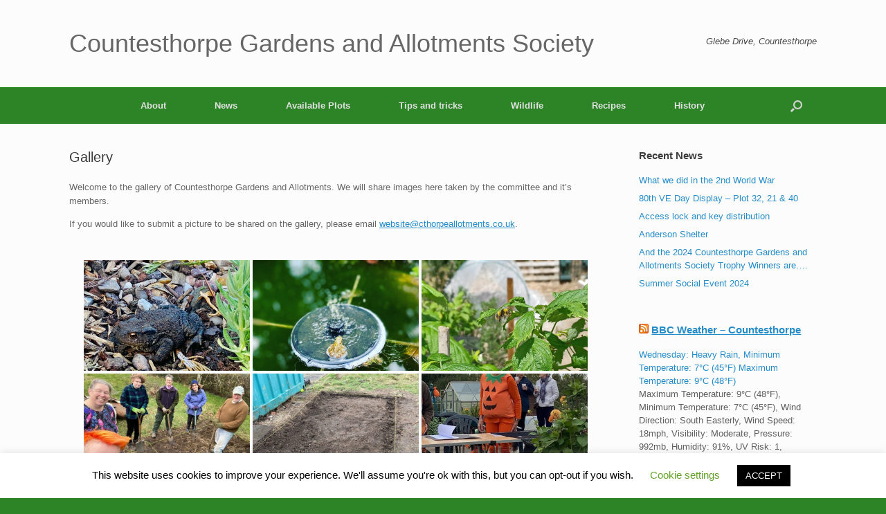

--- FILE ---
content_type: text/html; charset=UTF-8
request_url: https://cthorpeallotments.co.uk/gallery
body_size: 21301
content:
<!DOCTYPE html>
<html lang="en-US">
<head>
	<meta charset="UTF-8" />
	<meta http-equiv="X-UA-Compatible" content="IE=10" />
	<link rel="profile" href="https://gmpg.org/xfn/11" />
	<link rel="pingback" href="https://cthorpeallotments.co.uk/xmlrpc.php" />
	<title>Gallery &#8211; Countesthorpe Gardens and Allotments Society</title>
<meta name='robots' content='max-image-preview:large' />
	<style>img:is([sizes="auto" i], [sizes^="auto," i]) { contain-intrinsic-size: 3000px 1500px }</style>
	<link href='//hb.wpmucdn.com' rel='preconnect' />
<link rel="alternate" type="application/rss+xml" title="Countesthorpe Gardens and Allotments Society &raquo; Feed" href="https://cthorpeallotments.co.uk/feed" />
<link rel="alternate" type="application/rss+xml" title="Countesthorpe Gardens and Allotments Society &raquo; Comments Feed" href="https://cthorpeallotments.co.uk/comments/feed" />
<link rel="alternate" type="text/calendar" title="Countesthorpe Gardens and Allotments Society &raquo; iCal Feed" href="https://cthorpeallotments.co.uk/events/?ical=1" />
		<!-- This site uses the Google Analytics by MonsterInsights plugin v9.11.1 - Using Analytics tracking - https://www.monsterinsights.com/ -->
							<script src="//www.googletagmanager.com/gtag/js?id=G-M87ZK1FY88"  data-cfasync="false" data-wpfc-render="false" type="text/javascript" async></script>
			<script data-cfasync="false" data-wpfc-render="false" type="text/javascript">
				var mi_version = '9.11.1';
				var mi_track_user = true;
				var mi_no_track_reason = '';
								var MonsterInsightsDefaultLocations = {"page_location":"https:\/\/cthorpeallotments.co.uk\/gallery\/"};
								if ( typeof MonsterInsightsPrivacyGuardFilter === 'function' ) {
					var MonsterInsightsLocations = (typeof MonsterInsightsExcludeQuery === 'object') ? MonsterInsightsPrivacyGuardFilter( MonsterInsightsExcludeQuery ) : MonsterInsightsPrivacyGuardFilter( MonsterInsightsDefaultLocations );
				} else {
					var MonsterInsightsLocations = (typeof MonsterInsightsExcludeQuery === 'object') ? MonsterInsightsExcludeQuery : MonsterInsightsDefaultLocations;
				}

								var disableStrs = [
										'ga-disable-G-M87ZK1FY88',
									];

				/* Function to detect opted out users */
				function __gtagTrackerIsOptedOut() {
					for (var index = 0; index < disableStrs.length; index++) {
						if (document.cookie.indexOf(disableStrs[index] + '=true') > -1) {
							return true;
						}
					}

					return false;
				}

				/* Disable tracking if the opt-out cookie exists. */
				if (__gtagTrackerIsOptedOut()) {
					for (var index = 0; index < disableStrs.length; index++) {
						window[disableStrs[index]] = true;
					}
				}

				/* Opt-out function */
				function __gtagTrackerOptout() {
					for (var index = 0; index < disableStrs.length; index++) {
						document.cookie = disableStrs[index] + '=true; expires=Thu, 31 Dec 2099 23:59:59 UTC; path=/';
						window[disableStrs[index]] = true;
					}
				}

				if ('undefined' === typeof gaOptout) {
					function gaOptout() {
						__gtagTrackerOptout();
					}
				}
								window.dataLayer = window.dataLayer || [];

				window.MonsterInsightsDualTracker = {
					helpers: {},
					trackers: {},
				};
				if (mi_track_user) {
					function __gtagDataLayer() {
						dataLayer.push(arguments);
					}

					function __gtagTracker(type, name, parameters) {
						if (!parameters) {
							parameters = {};
						}

						if (parameters.send_to) {
							__gtagDataLayer.apply(null, arguments);
							return;
						}

						if (type === 'event') {
														parameters.send_to = monsterinsights_frontend.v4_id;
							var hookName = name;
							if (typeof parameters['event_category'] !== 'undefined') {
								hookName = parameters['event_category'] + ':' + name;
							}

							if (typeof MonsterInsightsDualTracker.trackers[hookName] !== 'undefined') {
								MonsterInsightsDualTracker.trackers[hookName](parameters);
							} else {
								__gtagDataLayer('event', name, parameters);
							}
							
						} else {
							__gtagDataLayer.apply(null, arguments);
						}
					}

					__gtagTracker('js', new Date());
					__gtagTracker('set', {
						'developer_id.dZGIzZG': true,
											});
					if ( MonsterInsightsLocations.page_location ) {
						__gtagTracker('set', MonsterInsightsLocations);
					}
										__gtagTracker('config', 'G-M87ZK1FY88', {"forceSSL":"true","link_attribution":"true"} );
										window.gtag = __gtagTracker;										(function () {
						/* https://developers.google.com/analytics/devguides/collection/analyticsjs/ */
						/* ga and __gaTracker compatibility shim. */
						var noopfn = function () {
							return null;
						};
						var newtracker = function () {
							return new Tracker();
						};
						var Tracker = function () {
							return null;
						};
						var p = Tracker.prototype;
						p.get = noopfn;
						p.set = noopfn;
						p.send = function () {
							var args = Array.prototype.slice.call(arguments);
							args.unshift('send');
							__gaTracker.apply(null, args);
						};
						var __gaTracker = function () {
							var len = arguments.length;
							if (len === 0) {
								return;
							}
							var f = arguments[len - 1];
							if (typeof f !== 'object' || f === null || typeof f.hitCallback !== 'function') {
								if ('send' === arguments[0]) {
									var hitConverted, hitObject = false, action;
									if ('event' === arguments[1]) {
										if ('undefined' !== typeof arguments[3]) {
											hitObject = {
												'eventAction': arguments[3],
												'eventCategory': arguments[2],
												'eventLabel': arguments[4],
												'value': arguments[5] ? arguments[5] : 1,
											}
										}
									}
									if ('pageview' === arguments[1]) {
										if ('undefined' !== typeof arguments[2]) {
											hitObject = {
												'eventAction': 'page_view',
												'page_path': arguments[2],
											}
										}
									}
									if (typeof arguments[2] === 'object') {
										hitObject = arguments[2];
									}
									if (typeof arguments[5] === 'object') {
										Object.assign(hitObject, arguments[5]);
									}
									if ('undefined' !== typeof arguments[1].hitType) {
										hitObject = arguments[1];
										if ('pageview' === hitObject.hitType) {
											hitObject.eventAction = 'page_view';
										}
									}
									if (hitObject) {
										action = 'timing' === arguments[1].hitType ? 'timing_complete' : hitObject.eventAction;
										hitConverted = mapArgs(hitObject);
										__gtagTracker('event', action, hitConverted);
									}
								}
								return;
							}

							function mapArgs(args) {
								var arg, hit = {};
								var gaMap = {
									'eventCategory': 'event_category',
									'eventAction': 'event_action',
									'eventLabel': 'event_label',
									'eventValue': 'event_value',
									'nonInteraction': 'non_interaction',
									'timingCategory': 'event_category',
									'timingVar': 'name',
									'timingValue': 'value',
									'timingLabel': 'event_label',
									'page': 'page_path',
									'location': 'page_location',
									'title': 'page_title',
									'referrer' : 'page_referrer',
								};
								for (arg in args) {
																		if (!(!args.hasOwnProperty(arg) || !gaMap.hasOwnProperty(arg))) {
										hit[gaMap[arg]] = args[arg];
									} else {
										hit[arg] = args[arg];
									}
								}
								return hit;
							}

							try {
								f.hitCallback();
							} catch (ex) {
							}
						};
						__gaTracker.create = newtracker;
						__gaTracker.getByName = newtracker;
						__gaTracker.getAll = function () {
							return [];
						};
						__gaTracker.remove = noopfn;
						__gaTracker.loaded = true;
						window['__gaTracker'] = __gaTracker;
					})();
									} else {
										console.log("");
					(function () {
						function __gtagTracker() {
							return null;
						}

						window['__gtagTracker'] = __gtagTracker;
						window['gtag'] = __gtagTracker;
					})();
									}
			</script>
							<!-- / Google Analytics by MonsterInsights -->
		<script type="text/javascript">
/* <![CDATA[ */
window._wpemojiSettings = {"baseUrl":"https:\/\/s.w.org\/images\/core\/emoji\/16.0.1\/72x72\/","ext":".png","svgUrl":"https:\/\/s.w.org\/images\/core\/emoji\/16.0.1\/svg\/","svgExt":".svg","source":{"concatemoji":"https:\/\/cthorpeallotments.co.uk\/wp-includes\/js\/wp-emoji-release.min.js?ver=5cd5f5d15e45e5d0b2723f738da0f9fe"}};
/*! This file is auto-generated */
!function(s,n){var o,i,e;function c(e){try{var t={supportTests:e,timestamp:(new Date).valueOf()};sessionStorage.setItem(o,JSON.stringify(t))}catch(e){}}function p(e,t,n){e.clearRect(0,0,e.canvas.width,e.canvas.height),e.fillText(t,0,0);var t=new Uint32Array(e.getImageData(0,0,e.canvas.width,e.canvas.height).data),a=(e.clearRect(0,0,e.canvas.width,e.canvas.height),e.fillText(n,0,0),new Uint32Array(e.getImageData(0,0,e.canvas.width,e.canvas.height).data));return t.every(function(e,t){return e===a[t]})}function u(e,t){e.clearRect(0,0,e.canvas.width,e.canvas.height),e.fillText(t,0,0);for(var n=e.getImageData(16,16,1,1),a=0;a<n.data.length;a++)if(0!==n.data[a])return!1;return!0}function f(e,t,n,a){switch(t){case"flag":return n(e,"\ud83c\udff3\ufe0f\u200d\u26a7\ufe0f","\ud83c\udff3\ufe0f\u200b\u26a7\ufe0f")?!1:!n(e,"\ud83c\udde8\ud83c\uddf6","\ud83c\udde8\u200b\ud83c\uddf6")&&!n(e,"\ud83c\udff4\udb40\udc67\udb40\udc62\udb40\udc65\udb40\udc6e\udb40\udc67\udb40\udc7f","\ud83c\udff4\u200b\udb40\udc67\u200b\udb40\udc62\u200b\udb40\udc65\u200b\udb40\udc6e\u200b\udb40\udc67\u200b\udb40\udc7f");case"emoji":return!a(e,"\ud83e\udedf")}return!1}function g(e,t,n,a){var r="undefined"!=typeof WorkerGlobalScope&&self instanceof WorkerGlobalScope?new OffscreenCanvas(300,150):s.createElement("canvas"),o=r.getContext("2d",{willReadFrequently:!0}),i=(o.textBaseline="top",o.font="600 32px Arial",{});return e.forEach(function(e){i[e]=t(o,e,n,a)}),i}function t(e){var t=s.createElement("script");t.src=e,t.defer=!0,s.head.appendChild(t)}"undefined"!=typeof Promise&&(o="wpEmojiSettingsSupports",i=["flag","emoji"],n.supports={everything:!0,everythingExceptFlag:!0},e=new Promise(function(e){s.addEventListener("DOMContentLoaded",e,{once:!0})}),new Promise(function(t){var n=function(){try{var e=JSON.parse(sessionStorage.getItem(o));if("object"==typeof e&&"number"==typeof e.timestamp&&(new Date).valueOf()<e.timestamp+604800&&"object"==typeof e.supportTests)return e.supportTests}catch(e){}return null}();if(!n){if("undefined"!=typeof Worker&&"undefined"!=typeof OffscreenCanvas&&"undefined"!=typeof URL&&URL.createObjectURL&&"undefined"!=typeof Blob)try{var e="postMessage("+g.toString()+"("+[JSON.stringify(i),f.toString(),p.toString(),u.toString()].join(",")+"));",a=new Blob([e],{type:"text/javascript"}),r=new Worker(URL.createObjectURL(a),{name:"wpTestEmojiSupports"});return void(r.onmessage=function(e){c(n=e.data),r.terminate(),t(n)})}catch(e){}c(n=g(i,f,p,u))}t(n)}).then(function(e){for(var t in e)n.supports[t]=e[t],n.supports.everything=n.supports.everything&&n.supports[t],"flag"!==t&&(n.supports.everythingExceptFlag=n.supports.everythingExceptFlag&&n.supports[t]);n.supports.everythingExceptFlag=n.supports.everythingExceptFlag&&!n.supports.flag,n.DOMReady=!1,n.readyCallback=function(){n.DOMReady=!0}}).then(function(){return e}).then(function(){var e;n.supports.everything||(n.readyCallback(),(e=n.source||{}).concatemoji?t(e.concatemoji):e.wpemoji&&e.twemoji&&(t(e.twemoji),t(e.wpemoji)))}))}((window,document),window._wpemojiSettings);
/* ]]> */
</script>
<style id='wp-emoji-styles-inline-css' type='text/css'>

	img.wp-smiley, img.emoji {
		display: inline !important;
		border: none !important;
		box-shadow: none !important;
		height: 1em !important;
		width: 1em !important;
		margin: 0 0.07em !important;
		vertical-align: -0.1em !important;
		background: none !important;
		padding: 0 !important;
	}
</style>
<link rel='stylesheet' id='wp-block-library-css' href='https://cthorpeallotments.co.uk/wp-includes/css/dist/block-library/style.min.css?ver=5cd5f5d15e45e5d0b2723f738da0f9fe' type='text/css' media='all' />
<style id='classic-theme-styles-inline-css' type='text/css'>
/*! This file is auto-generated */
.wp-block-button__link{color:#fff;background-color:#32373c;border-radius:9999px;box-shadow:none;text-decoration:none;padding:calc(.667em + 2px) calc(1.333em + 2px);font-size:1.125em}.wp-block-file__button{background:#32373c;color:#fff;text-decoration:none}
</style>
<style id='global-styles-inline-css' type='text/css'>
:root{--wp--preset--aspect-ratio--square: 1;--wp--preset--aspect-ratio--4-3: 4/3;--wp--preset--aspect-ratio--3-4: 3/4;--wp--preset--aspect-ratio--3-2: 3/2;--wp--preset--aspect-ratio--2-3: 2/3;--wp--preset--aspect-ratio--16-9: 16/9;--wp--preset--aspect-ratio--9-16: 9/16;--wp--preset--color--black: #000000;--wp--preset--color--cyan-bluish-gray: #abb8c3;--wp--preset--color--white: #ffffff;--wp--preset--color--pale-pink: #f78da7;--wp--preset--color--vivid-red: #cf2e2e;--wp--preset--color--luminous-vivid-orange: #ff6900;--wp--preset--color--luminous-vivid-amber: #fcb900;--wp--preset--color--light-green-cyan: #7bdcb5;--wp--preset--color--vivid-green-cyan: #00d084;--wp--preset--color--pale-cyan-blue: #8ed1fc;--wp--preset--color--vivid-cyan-blue: #0693e3;--wp--preset--color--vivid-purple: #9b51e0;--wp--preset--gradient--vivid-cyan-blue-to-vivid-purple: linear-gradient(135deg,rgba(6,147,227,1) 0%,rgb(155,81,224) 100%);--wp--preset--gradient--light-green-cyan-to-vivid-green-cyan: linear-gradient(135deg,rgb(122,220,180) 0%,rgb(0,208,130) 100%);--wp--preset--gradient--luminous-vivid-amber-to-luminous-vivid-orange: linear-gradient(135deg,rgba(252,185,0,1) 0%,rgba(255,105,0,1) 100%);--wp--preset--gradient--luminous-vivid-orange-to-vivid-red: linear-gradient(135deg,rgba(255,105,0,1) 0%,rgb(207,46,46) 100%);--wp--preset--gradient--very-light-gray-to-cyan-bluish-gray: linear-gradient(135deg,rgb(238,238,238) 0%,rgb(169,184,195) 100%);--wp--preset--gradient--cool-to-warm-spectrum: linear-gradient(135deg,rgb(74,234,220) 0%,rgb(151,120,209) 20%,rgb(207,42,186) 40%,rgb(238,44,130) 60%,rgb(251,105,98) 80%,rgb(254,248,76) 100%);--wp--preset--gradient--blush-light-purple: linear-gradient(135deg,rgb(255,206,236) 0%,rgb(152,150,240) 100%);--wp--preset--gradient--blush-bordeaux: linear-gradient(135deg,rgb(254,205,165) 0%,rgb(254,45,45) 50%,rgb(107,0,62) 100%);--wp--preset--gradient--luminous-dusk: linear-gradient(135deg,rgb(255,203,112) 0%,rgb(199,81,192) 50%,rgb(65,88,208) 100%);--wp--preset--gradient--pale-ocean: linear-gradient(135deg,rgb(255,245,203) 0%,rgb(182,227,212) 50%,rgb(51,167,181) 100%);--wp--preset--gradient--electric-grass: linear-gradient(135deg,rgb(202,248,128) 0%,rgb(113,206,126) 100%);--wp--preset--gradient--midnight: linear-gradient(135deg,rgb(2,3,129) 0%,rgb(40,116,252) 100%);--wp--preset--font-size--small: 13px;--wp--preset--font-size--medium: 20px;--wp--preset--font-size--large: 36px;--wp--preset--font-size--x-large: 42px;--wp--preset--spacing--20: 0.44rem;--wp--preset--spacing--30: 0.67rem;--wp--preset--spacing--40: 1rem;--wp--preset--spacing--50: 1.5rem;--wp--preset--spacing--60: 2.25rem;--wp--preset--spacing--70: 3.38rem;--wp--preset--spacing--80: 5.06rem;--wp--preset--shadow--natural: 6px 6px 9px rgba(0, 0, 0, 0.2);--wp--preset--shadow--deep: 12px 12px 50px rgba(0, 0, 0, 0.4);--wp--preset--shadow--sharp: 6px 6px 0px rgba(0, 0, 0, 0.2);--wp--preset--shadow--outlined: 6px 6px 0px -3px rgba(255, 255, 255, 1), 6px 6px rgba(0, 0, 0, 1);--wp--preset--shadow--crisp: 6px 6px 0px rgba(0, 0, 0, 1);}:where(.is-layout-flex){gap: 0.5em;}:where(.is-layout-grid){gap: 0.5em;}body .is-layout-flex{display: flex;}.is-layout-flex{flex-wrap: wrap;align-items: center;}.is-layout-flex > :is(*, div){margin: 0;}body .is-layout-grid{display: grid;}.is-layout-grid > :is(*, div){margin: 0;}:where(.wp-block-columns.is-layout-flex){gap: 2em;}:where(.wp-block-columns.is-layout-grid){gap: 2em;}:where(.wp-block-post-template.is-layout-flex){gap: 1.25em;}:where(.wp-block-post-template.is-layout-grid){gap: 1.25em;}.has-black-color{color: var(--wp--preset--color--black) !important;}.has-cyan-bluish-gray-color{color: var(--wp--preset--color--cyan-bluish-gray) !important;}.has-white-color{color: var(--wp--preset--color--white) !important;}.has-pale-pink-color{color: var(--wp--preset--color--pale-pink) !important;}.has-vivid-red-color{color: var(--wp--preset--color--vivid-red) !important;}.has-luminous-vivid-orange-color{color: var(--wp--preset--color--luminous-vivid-orange) !important;}.has-luminous-vivid-amber-color{color: var(--wp--preset--color--luminous-vivid-amber) !important;}.has-light-green-cyan-color{color: var(--wp--preset--color--light-green-cyan) !important;}.has-vivid-green-cyan-color{color: var(--wp--preset--color--vivid-green-cyan) !important;}.has-pale-cyan-blue-color{color: var(--wp--preset--color--pale-cyan-blue) !important;}.has-vivid-cyan-blue-color{color: var(--wp--preset--color--vivid-cyan-blue) !important;}.has-vivid-purple-color{color: var(--wp--preset--color--vivid-purple) !important;}.has-black-background-color{background-color: var(--wp--preset--color--black) !important;}.has-cyan-bluish-gray-background-color{background-color: var(--wp--preset--color--cyan-bluish-gray) !important;}.has-white-background-color{background-color: var(--wp--preset--color--white) !important;}.has-pale-pink-background-color{background-color: var(--wp--preset--color--pale-pink) !important;}.has-vivid-red-background-color{background-color: var(--wp--preset--color--vivid-red) !important;}.has-luminous-vivid-orange-background-color{background-color: var(--wp--preset--color--luminous-vivid-orange) !important;}.has-luminous-vivid-amber-background-color{background-color: var(--wp--preset--color--luminous-vivid-amber) !important;}.has-light-green-cyan-background-color{background-color: var(--wp--preset--color--light-green-cyan) !important;}.has-vivid-green-cyan-background-color{background-color: var(--wp--preset--color--vivid-green-cyan) !important;}.has-pale-cyan-blue-background-color{background-color: var(--wp--preset--color--pale-cyan-blue) !important;}.has-vivid-cyan-blue-background-color{background-color: var(--wp--preset--color--vivid-cyan-blue) !important;}.has-vivid-purple-background-color{background-color: var(--wp--preset--color--vivid-purple) !important;}.has-black-border-color{border-color: var(--wp--preset--color--black) !important;}.has-cyan-bluish-gray-border-color{border-color: var(--wp--preset--color--cyan-bluish-gray) !important;}.has-white-border-color{border-color: var(--wp--preset--color--white) !important;}.has-pale-pink-border-color{border-color: var(--wp--preset--color--pale-pink) !important;}.has-vivid-red-border-color{border-color: var(--wp--preset--color--vivid-red) !important;}.has-luminous-vivid-orange-border-color{border-color: var(--wp--preset--color--luminous-vivid-orange) !important;}.has-luminous-vivid-amber-border-color{border-color: var(--wp--preset--color--luminous-vivid-amber) !important;}.has-light-green-cyan-border-color{border-color: var(--wp--preset--color--light-green-cyan) !important;}.has-vivid-green-cyan-border-color{border-color: var(--wp--preset--color--vivid-green-cyan) !important;}.has-pale-cyan-blue-border-color{border-color: var(--wp--preset--color--pale-cyan-blue) !important;}.has-vivid-cyan-blue-border-color{border-color: var(--wp--preset--color--vivid-cyan-blue) !important;}.has-vivid-purple-border-color{border-color: var(--wp--preset--color--vivid-purple) !important;}.has-vivid-cyan-blue-to-vivid-purple-gradient-background{background: var(--wp--preset--gradient--vivid-cyan-blue-to-vivid-purple) !important;}.has-light-green-cyan-to-vivid-green-cyan-gradient-background{background: var(--wp--preset--gradient--light-green-cyan-to-vivid-green-cyan) !important;}.has-luminous-vivid-amber-to-luminous-vivid-orange-gradient-background{background: var(--wp--preset--gradient--luminous-vivid-amber-to-luminous-vivid-orange) !important;}.has-luminous-vivid-orange-to-vivid-red-gradient-background{background: var(--wp--preset--gradient--luminous-vivid-orange-to-vivid-red) !important;}.has-very-light-gray-to-cyan-bluish-gray-gradient-background{background: var(--wp--preset--gradient--very-light-gray-to-cyan-bluish-gray) !important;}.has-cool-to-warm-spectrum-gradient-background{background: var(--wp--preset--gradient--cool-to-warm-spectrum) !important;}.has-blush-light-purple-gradient-background{background: var(--wp--preset--gradient--blush-light-purple) !important;}.has-blush-bordeaux-gradient-background{background: var(--wp--preset--gradient--blush-bordeaux) !important;}.has-luminous-dusk-gradient-background{background: var(--wp--preset--gradient--luminous-dusk) !important;}.has-pale-ocean-gradient-background{background: var(--wp--preset--gradient--pale-ocean) !important;}.has-electric-grass-gradient-background{background: var(--wp--preset--gradient--electric-grass) !important;}.has-midnight-gradient-background{background: var(--wp--preset--gradient--midnight) !important;}.has-small-font-size{font-size: var(--wp--preset--font-size--small) !important;}.has-medium-font-size{font-size: var(--wp--preset--font-size--medium) !important;}.has-large-font-size{font-size: var(--wp--preset--font-size--large) !important;}.has-x-large-font-size{font-size: var(--wp--preset--font-size--x-large) !important;}
:where(.wp-block-post-template.is-layout-flex){gap: 1.25em;}:where(.wp-block-post-template.is-layout-grid){gap: 1.25em;}
:where(.wp-block-columns.is-layout-flex){gap: 2em;}:where(.wp-block-columns.is-layout-grid){gap: 2em;}
:root :where(.wp-block-pullquote){font-size: 1.5em;line-height: 1.6;}
</style>
<link rel='stylesheet' id='cookie-law-info-css' href='https://cthorpeallotments.co.uk/wp-content/plugins/cookie-law-info/legacy/public/css/cookie-law-info-public.css?ver=3.2.10' type='text/css' media='all' />
<link rel='stylesheet' id='cookie-law-info-gdpr-css' href='https://cthorpeallotments.co.uk/wp-content/plugins/cookie-law-info/legacy/public/css/cookie-law-info-gdpr.css?ver=3.2.10' type='text/css' media='all' />
<link rel='stylesheet' id='SFSImainCss-css' href='https://cthorpeallotments.co.uk/wp-content/plugins/ultimate-social-media-icons/css/sfsi-style.css?ver=2.9.5' type='text/css' media='all' />
<link rel='stylesheet' id='ngg_trigger_buttons-css' href='https://cthorpeallotments.co.uk/wp-content/plugins/nextgen-gallery/static/GalleryDisplay/trigger_buttons.css?ver=3.59.12' type='text/css' media='all' />
<link rel='stylesheet' id='simplelightbox-0-css' href='https://cthorpeallotments.co.uk/wp-content/plugins/nextgen-gallery/static/Lightbox/simplelightbox/simple-lightbox.css?ver=3.59.12' type='text/css' media='all' />
<link rel='stylesheet' id='fontawesome_v4_shim_style-css' href='https://cthorpeallotments.co.uk/wp-content/plugins/nextgen-gallery/static/FontAwesome/css/v4-shims.min.css?ver=5cd5f5d15e45e5d0b2723f738da0f9fe' type='text/css' media='all' />
<link rel='stylesheet' id='fontawesome-css' href='https://cthorpeallotments.co.uk/wp-content/plugins/nextgen-gallery/static/FontAwesome/css/all.min.css?ver=5cd5f5d15e45e5d0b2723f738da0f9fe' type='text/css' media='all' />
<link rel='stylesheet' id='nextgen_pagination_style-css' href='https://cthorpeallotments.co.uk/wp-content/plugins/nextgen-gallery/static/GalleryDisplay/pagination_style.css?ver=3.59.12' type='text/css' media='all' />
<link rel='stylesheet' id='nextgen_basic_thumbnails_style-css' href='https://cthorpeallotments.co.uk/wp-content/plugins/nextgen-gallery/static/Thumbnails/nextgen_basic_thumbnails.css?ver=3.59.12' type='text/css' media='all' />
<link rel='stylesheet' id='vantage-style-css' href='https://cthorpeallotments.co.uk/wp-content/themes/vantage/style.css?ver=1.20.29' type='text/css' media='all' />
<link rel='stylesheet' id='font-awesome-css' href='https://cthorpeallotments.co.uk/wp-content/themes/vantage/fontawesome/css/font-awesome.css?ver=4.6.2' type='text/css' media='all' />
<link rel='stylesheet' id='siteorigin-mobilenav-css' href='https://cthorpeallotments.co.uk/wp-content/themes/vantage/inc/mobilenav/css/mobilenav.css?ver=1.20.29' type='text/css' media='all' />
<link rel='stylesheet' id='jquery-lazyloadxt-spinner-css-css' href='//cthorpeallotments.co.uk/wp-content/plugins/a3-lazy-load/assets/css/jquery.lazyloadxt.spinner.css?ver=5cd5f5d15e45e5d0b2723f738da0f9fe' type='text/css' media='all' />
<link rel='stylesheet' id='awpcp-font-awesome-css' href='https://use.fontawesome.com/releases/v5.2.0/css/all.css?ver=5.2.0' type='text/css' media='all' />
<link rel='stylesheet' id='awpcp-frontend-style-css' href='https://cthorpeallotments.co.uk/wp-content/plugins/another-wordpress-classifieds-plugin/resources/css/awpcpstyle.css?ver=4.3.5' type='text/css' media='all' />
<script type="text/javascript" src="https://cthorpeallotments.co.uk/wp-content/plugins/google-analytics-for-wordpress/assets/js/frontend-gtag.min.js?ver=9.11.1" id="monsterinsights-frontend-script-js" async="async" data-wp-strategy="async"></script>
<script data-cfasync="false" data-wpfc-render="false" type="text/javascript" id='monsterinsights-frontend-script-js-extra'>/* <![CDATA[ */
var monsterinsights_frontend = {"js_events_tracking":"true","download_extensions":"doc,pdf,ppt,zip,xls,docx,pptx,xlsx","inbound_paths":"[{\"path\":\"\\\/go\\\/\",\"label\":\"affiliate\"},{\"path\":\"\\\/recommend\\\/\",\"label\":\"affiliate\"}]","home_url":"https:\/\/cthorpeallotments.co.uk","hash_tracking":"false","v4_id":"G-M87ZK1FY88"};/* ]]> */
</script>
<script type="text/javascript" src="https://cthorpeallotments.co.uk/wp-includes/js/tinymce/tinymce.min.js?ver=49110-20250317" id="wp-tinymce-root-js"></script>
<script type="text/javascript" src="https://cthorpeallotments.co.uk/wp-includes/js/tinymce/plugins/compat3x/plugin.min.js?ver=49110-20250317" id="wp-tinymce-js"></script>
<script type="text/javascript" src="https://cthorpeallotments.co.uk/wp-includes/js/jquery/jquery.min.js?ver=3.7.1" id="jquery-core-js"></script>
<script type="text/javascript" src="https://cthorpeallotments.co.uk/wp-includes/js/jquery/jquery-migrate.min.js?ver=3.4.1" id="jquery-migrate-js"></script>
<script type="text/javascript" src="https://cthorpeallotments.co.uk/wp-content/plugins/1and1-wordpress-assistant/js/cookies.js?ver=5cd5f5d15e45e5d0b2723f738da0f9fe" id="1and1-wp-cookies-js"></script>
<script type="text/javascript" id="cookie-law-info-js-extra">
/* <![CDATA[ */
var Cli_Data = {"nn_cookie_ids":[],"cookielist":[],"non_necessary_cookies":[],"ccpaEnabled":"","ccpaRegionBased":"","ccpaBarEnabled":"","strictlyEnabled":["necessary","obligatoire"],"ccpaType":"gdpr","js_blocking":"","custom_integration":"","triggerDomRefresh":"","secure_cookies":""};
var cli_cookiebar_settings = {"animate_speed_hide":"500","animate_speed_show":"500","background":"#FFF","border":"#b1a6a6c2","border_on":"","button_1_button_colour":"#000","button_1_button_hover":"#000000","button_1_link_colour":"#fff","button_1_as_button":"1","button_1_new_win":"","button_2_button_colour":"#333","button_2_button_hover":"#292929","button_2_link_colour":"#444","button_2_as_button":"","button_2_hidebar":"","button_3_button_colour":"#000","button_3_button_hover":"#000000","button_3_link_colour":"#fff","button_3_as_button":"1","button_3_new_win":"","button_4_button_colour":"#000","button_4_button_hover":"#000000","button_4_link_colour":"#62a329","button_4_as_button":"","button_7_button_colour":"#61a229","button_7_button_hover":"#4e8221","button_7_link_colour":"#fff","button_7_as_button":"1","button_7_new_win":"","font_family":"inherit","header_fix":"","notify_animate_hide":"1","notify_animate_show":"","notify_div_id":"#cookie-law-info-bar","notify_position_horizontal":"right","notify_position_vertical":"bottom","scroll_close":"","scroll_close_reload":"","accept_close_reload":"","reject_close_reload":"","showagain_tab":"1","showagain_background":"#fff","showagain_border":"#000","showagain_div_id":"#cookie-law-info-again","showagain_x_position":"100px","text":"#000","show_once_yn":"","show_once":"10000","logging_on":"","as_popup":"","popup_overlay":"1","bar_heading_text":"","cookie_bar_as":"banner","popup_showagain_position":"bottom-right","widget_position":"left"};
var log_object = {"ajax_url":"https:\/\/cthorpeallotments.co.uk\/wp-admin\/admin-ajax.php"};
/* ]]> */
</script>
<script type="text/javascript" src="https://cthorpeallotments.co.uk/wp-content/plugins/cookie-law-info/legacy/public/js/cookie-law-info-public.js?ver=3.2.10" id="cookie-law-info-js"></script>
<script type="text/javascript" id="photocrati_ajax-js-extra">
/* <![CDATA[ */
var photocrati_ajax = {"url":"https:\/\/cthorpeallotments.co.uk\/index.php?photocrati_ajax=1","rest_url":"https:\/\/cthorpeallotments.co.uk\/wp-json\/","wp_home_url":"https:\/\/cthorpeallotments.co.uk","wp_site_url":"https:\/\/cthorpeallotments.co.uk","wp_root_url":"https:\/\/cthorpeallotments.co.uk","wp_plugins_url":"https:\/\/cthorpeallotments.co.uk\/wp-content\/plugins","wp_content_url":"https:\/\/cthorpeallotments.co.uk\/wp-content","wp_includes_url":"https:\/\/cthorpeallotments.co.uk\/wp-includes\/","ngg_param_slug":"nggallery","rest_nonce":"ae7e8bc3af"};
/* ]]> */
</script>
<script type="text/javascript" src="https://cthorpeallotments.co.uk/wp-content/plugins/nextgen-gallery/static/Legacy/ajax.min.js?ver=3.59.12" id="photocrati_ajax-js"></script>
<script type="text/javascript" src="https://cthorpeallotments.co.uk/wp-content/plugins/nextgen-gallery/static/FontAwesome/js/v4-shims.min.js?ver=5.3.1" id="fontawesome_v4_shim-js"></script>
<script type="text/javascript" defer crossorigin="anonymous" data-auto-replace-svg="false" data-keep-original-source="false" data-search-pseudo-elements src="https://cthorpeallotments.co.uk/wp-content/plugins/nextgen-gallery/static/FontAwesome/js/all.min.js?ver=5.3.1" id="fontawesome-js"></script>
<script type="text/javascript" src="https://cthorpeallotments.co.uk/wp-content/plugins/nextgen-gallery/static/Thumbnails/nextgen_basic_thumbnails.js?ver=3.59.12" id="nextgen_basic_thumbnails_script-js"></script>
<script type="text/javascript" src="https://cthorpeallotments.co.uk/wp-content/plugins/nextgen-gallery/static/Thumbnails/ajax_pagination.js?ver=3.59.12" id="nextgen-basic-thumbnails-ajax-pagination-js"></script>
<script type="text/javascript" src="https://cthorpeallotments.co.uk/wp-content/themes/vantage/js/jquery.flexslider.min.js?ver=2.1" id="jquery-flexslider-js"></script>
<script type="text/javascript" src="https://cthorpeallotments.co.uk/wp-content/themes/vantage/js/jquery.touchSwipe.min.js?ver=1.6.6" id="jquery-touchswipe-js"></script>
<script type="text/javascript" id="vantage-main-js-extra">
/* <![CDATA[ */
var vantage = {"fitvids":"1"};
/* ]]> */
</script>
<script type="text/javascript" src="https://cthorpeallotments.co.uk/wp-content/themes/vantage/js/jquery.theme-main.min.js?ver=1.20.29" id="vantage-main-js"></script>
<script type="text/javascript" src="https://cthorpeallotments.co.uk/wp-content/themes/vantage/js/jquery.fitvids.min.js?ver=1.0" id="jquery-fitvids-js"></script>
<!--[if lt IE 9]>
<script type="text/javascript" src="https://cthorpeallotments.co.uk/wp-content/themes/vantage/js/html5.min.js?ver=3.7.3" id="vantage-html5-js"></script>
<![endif]-->
<!--[if (gte IE 6)&(lte IE 8)]>
<script type="text/javascript" src="https://cthorpeallotments.co.uk/wp-content/themes/vantage/js/selectivizr.min.js?ver=1.0.3b" id="vantage-selectivizr-js"></script>
<![endif]-->
<script type="text/javascript" id="siteorigin-mobilenav-js-extra">
/* <![CDATA[ */
var mobileNav = {"search":{"url":"https:\/\/cthorpeallotments.co.uk","placeholder":"Search"},"text":{"navigate":"Menu","back":"Back","close":"Close"},"nextIconUrl":"https:\/\/cthorpeallotments.co.uk\/wp-content\/themes\/vantage\/inc\/mobilenav\/images\/next.png","mobileMenuClose":"<i class=\"fa fa-times\"><\/i>"};
/* ]]> */
</script>
<script type="text/javascript" src="https://cthorpeallotments.co.uk/wp-content/themes/vantage/inc/mobilenav/js/mobilenav.min.js?ver=1.20.29" id="siteorigin-mobilenav-js"></script>
<link rel="https://api.w.org/" href="https://cthorpeallotments.co.uk/wp-json/" /><link rel="alternate" title="JSON" type="application/json" href="https://cthorpeallotments.co.uk/wp-json/wp/v2/pages/2465" /><link rel="EditURI" type="application/rsd+xml" title="RSD" href="https://cthorpeallotments.co.uk/xmlrpc.php?rsd" />
<link rel="alternate" title="oEmbed (JSON)" type="application/json+oembed" href="https://cthorpeallotments.co.uk/wp-json/oembed/1.0/embed?url=https%3A%2F%2Fcthorpeallotments.co.uk%2Fgallery" />
<link rel="alternate" title="oEmbed (XML)" type="text/xml+oembed" href="https://cthorpeallotments.co.uk/wp-json/oembed/1.0/embed?url=https%3A%2F%2Fcthorpeallotments.co.uk%2Fgallery&#038;format=xml" />
<script>
var adminUrl = "https://cthorpeallotments.co.uk/wp-admin/";
</script>
    <meta name="follow.[base64]" content="43N37uDc0BH0MYjmhZdv"/><meta name="tec-api-version" content="v1"><meta name="tec-api-origin" content="https://cthorpeallotments.co.uk"><link rel="alternate" href="https://cthorpeallotments.co.uk/wp-json/tribe/events/v1/" /><meta name="viewport" content="width=device-width, initial-scale=1" />			<style type="text/css">
				.so-mobilenav-mobile + * { display: none; }
				@media screen and (max-width: 480px) { .so-mobilenav-mobile + * { display: block; } .so-mobilenav-standard + * { display: none; } .site-navigation #search-icon { display: none; } .has-menu-search .main-navigation ul { margin-right: 0 !important; }
				
								}
			</style>
		<style type="text/css">.broken_link, a.broken_link {
	text-decoration: line-through;
}</style><link rel="canonical" href="https://cthorpeallotments.co.uk/gallery" />
		<style type="text/css" media="screen">
			#footer-widgets .widget { width: 100%; }
			#masthead-widgets .widget { width: 100%; }
		</style>
		<style type="text/css" id="customizer-css">#masthead.site-header .hgroup .site-title, #masthead.masthead-logo-in-menu .logo > .site-title { font-size: 36px } .main-navigation ul { text-align: center } .main-navigation, .site-header .shopping-cart-dropdown { background-color: #2c8427 } .main-navigation ul ul { background-color: #2c8427 } .main-navigation ul li.current-menu-item > a, .main-navigation ul li.current_page_item > a  { background-color: #2c8427 } #search-icon #search-icon-icon { background-color: #2c8427 } #search-icon .searchform { background-color: #2c8427 } .mobile-nav-frame { background-color: #2c8427 } .mobile-nav-frame .title h3, .mobile-nav-frame .title .close, .mobile-nav-frame .title .back { color: #f3f3f3 } .mobile-nav-frame .title { background-color: #2c8427 } .mobile-nav-frame ul { background-color: #2c8427; border-color: #f3f3f3 } a.button, button, html input[type="button"], input[type="reset"], input[type="submit"], .post-navigation a, #image-navigation a, article.post .more-link, article.page .more-link, .paging-navigation a, .woocommerce #page-wrapper .button, .woocommerce a.button, .woocommerce .checkout-button, .woocommerce input.button, #infinite-handle span button { text-shadow: none } a.button, button, html input[type="button"], input[type="reset"], input[type="submit"], .post-navigation a, #image-navigation a, article.post .more-link, article.page .more-link, .paging-navigation a, .woocommerce #page-wrapper .button, .woocommerce a.button, .woocommerce .checkout-button, .woocommerce input.button, .woocommerce #respond input#submit.alt, .woocommerce a.button.alt, .woocommerce button.button.alt, .woocommerce input.button.alt, #infinite-handle span { -webkit-box-shadow: none; -moz-box-shadow: none; box-shadow: none } #colophon, body.layout-full { background-color: #2c8427 } #scroll-to-top { background: #2c8427 } </style></head>

<body data-rsssl=1 class="wp-singular page-template-default page page-id-2465 wp-theme-vantage sfsi_actvite_theme_thin tribe-no-js page-template-vantage group-blog responsive layout-full no-js has-sidebar has-menu-search page-layout-default mobilenav">


<div id="page-wrapper">

	<a class="skip-link screen-reader-text" href="#content">Skip to content</a>

	
	
		<header id="masthead" class="site-header" role="banner">

	<div class="hgroup full-container ">

		
			<div class="logo-wrapper">
				<a href="https://cthorpeallotments.co.uk/" title="Countesthorpe Gardens and Allotments Society" rel="home" class="logo">
					<p class="site-title">Countesthorpe Gardens and Allotments Society</p>				</a>
							</div>

			
				<div class="support-text">
					Glebe Drive, Countesthorpe				</div>

			
		
	</div><!-- .hgroup.full-container -->

	
<nav class="site-navigation main-navigation primary use-vantage-sticky-menu use-sticky-menu">

	<div class="full-container">
				
		<div class="main-navigation-container">
			<div id="so-mobilenav-standard-1" data-id="1" class="so-mobilenav-standard"></div><div class="menu-menu-1-container"><ul id="menu-menu-1" class="menu"><li id="menu-item-31" class="menu-item menu-item-type-post_type menu-item-object-page menu-item-home menu-item-has-children menu-item-31"><a href="https://cthorpeallotments.co.uk/">About</a>
<ul class="sub-menu">
	<li id="menu-item-54" class="menu-item menu-item-type-post_type menu-item-object-page menu-item-54"><a href="https://cthorpeallotments.co.uk/meet-the-committee">Meet the Committee</a></li>
	<li id="menu-item-69" class="menu-item menu-item-type-post_type menu-item-object-page menu-item-69"><a href="https://cthorpeallotments.co.uk/contact-us">Contact us</a></li>
</ul>
</li>
<li id="menu-item-43" class="menu-item menu-item-type-post_type menu-item-object-page menu-item-43"><a href="https://cthorpeallotments.co.uk/news">News</a></li>
<li id="menu-item-51" class="menu-item menu-item-type-post_type menu-item-object-page menu-item-51"><a href="https://cthorpeallotments.co.uk/available-plots">Available Plots</a></li>
<li id="menu-item-47" class="menu-item menu-item-type-post_type menu-item-object-page menu-item-47"><a href="https://cthorpeallotments.co.uk/tips-and-tricks">Tips and tricks</a></li>
<li id="menu-item-34" class="menu-item menu-item-type-post_type menu-item-object-page menu-item-34"><a href="https://cthorpeallotments.co.uk/wildlife">Wildlife</a></li>
<li id="menu-item-33" class="menu-item menu-item-type-post_type menu-item-object-page menu-item-33"><a href="https://cthorpeallotments.co.uk/recipes">Recipes</a></li>
<li id="menu-item-32" class="menu-item menu-item-type-post_type menu-item-object-page menu-item-32"><a href="https://cthorpeallotments.co.uk/history">History</a></li>
</ul></div><div id="so-mobilenav-mobile-1" data-id="1" class="so-mobilenav-mobile"></div><div class="menu-mobilenav-container"><ul id="mobile-nav-item-wrap-1" class="menu"><li><a href="#" class="mobilenav-main-link" data-id="1"><span class="mobile-nav-icon"></span><span class="mobilenav-main-link-text">Menu</span></a></li></ul></div>		</div>

					<div id="search-icon">
				<div id="search-icon-icon" tabindex="0" role="button" aria-label="Open the search"><div class="vantage-icon-search"></div></div>
				
<form method="get" class="searchform" action="https://cthorpeallotments.co.uk/" role="search">
	<label for="search-form" class="screen-reader-text">Search for:</label>
	<input type="search" name="s" class="field" id="search-form" value="" placeholder="Search"/>
</form>
			</div>
					</div>
</nav><!-- .site-navigation .main-navigation -->

</header><!-- #masthead .site-header -->

	
	
	
	
	<div id="main" class="site-main">
		<div class="full-container">
			
<div id="primary" class="content-area">
	<div id="content" class="site-content" role="main">

		
			
<article id="post-2465" class="post-2465 page type-page status-publish post">

	<div class="entry-main">

		
					<header class="entry-header">
													<h1 class="entry-title">Gallery</h1>
							</header><!-- .entry-header -->
		
		<div class="entry-content">
			<p>Welcome to the gallery of Countesthorpe Gardens and Allotments. We will share images here taken by the committee and it&#8217;s members.&nbsp;</p>
<p>If you would like to submit a picture to be shared on the gallery, please email <a href="mailto:website@cthorpeallotments.co.uk">website@cthorpeallotments.co.uk</a>.</p>
<!-- default-view.php -->
<div
	class="ngg-galleryoverview default-view
		"
	id="ngg-gallery-3b84eb799091885a79f9afbc13e29ecc-1">

		<!-- Thumbnails -->
				<div id="ngg-image-0" class="ngg-gallery-thumbnail-box
											"
			>
						<div class="ngg-gallery-thumbnail">
			<a href="https://cthorpeallotments.co.uk/wp-content/gallery/gallery/thumbnail_image0.jpg"
				title="Friendly Visitor! - Tina Robinson - Plot 43A and 45A"
				data-src="https://cthorpeallotments.co.uk/wp-content/gallery/gallery/thumbnail_image0.jpg"
				data-thumbnail="https://cthorpeallotments.co.uk/wp-content/gallery/gallery/thumbs/thumbs_thumbnail_image0.jpg"
				data-image-id="109"
				data-title="Friendly Visitor!"
				data-description="Friendly Visitor! - Tina Robinson - Plot 43A and 45A"
				data-image-slug="thumbnail_image0"
				class="ngg-simplelightbox" rel="3b84eb799091885a79f9afbc13e29ecc">
				<img
					title="Friendly Visitor!"
					alt="Friendly Visitor!"
					src="https://cthorpeallotments.co.uk/wp-content/gallery/gallery/thumbs/thumbs_thumbnail_image0.jpg"
					width="240"
					height="160"
					style="max-width:100%;"
				/>
			</a>
		</div>
							</div>
			
				<div id="ngg-image-1" class="ngg-gallery-thumbnail-box
											"
			>
						<div class="ngg-gallery-thumbnail">
			<a href="https://cthorpeallotments.co.uk/wp-content/gallery/gallery/thumbnail_image1.jpg"
				title="Refreshing! - Tina Robinson - Plot 43A and 45A"
				data-src="https://cthorpeallotments.co.uk/wp-content/gallery/gallery/thumbnail_image1.jpg"
				data-thumbnail="https://cthorpeallotments.co.uk/wp-content/gallery/gallery/thumbs/thumbs_thumbnail_image1.jpg"
				data-image-id="110"
				data-title="Refreshing!"
				data-description="Refreshing! - Tina Robinson - Plot 43A and 45A"
				data-image-slug="thumbnail_image1"
				class="ngg-simplelightbox" rel="3b84eb799091885a79f9afbc13e29ecc">
				<img
					title="Refreshing!"
					alt="Refreshing!"
					src="https://cthorpeallotments.co.uk/wp-content/gallery/gallery/thumbs/thumbs_thumbnail_image1.jpg"
					width="240"
					height="160"
					style="max-width:100%;"
				/>
			</a>
		</div>
							</div>
			
				<div id="ngg-image-2" class="ngg-gallery-thumbnail-box
											"
			>
						<div class="ngg-gallery-thumbnail">
			<a href="https://cthorpeallotments.co.uk/wp-content/gallery/gallery/20220521_133028-2.jpg"
				title="Busy Bee! - Bumble Bee in Flight on red currant bush - Tony Postlethwaite, May 2022"
				data-src="https://cthorpeallotments.co.uk/wp-content/gallery/gallery/20220521_133028-2.jpg"
				data-thumbnail="https://cthorpeallotments.co.uk/wp-content/gallery/gallery/thumbs/thumbs_20220521_133028-2.jpg"
				data-image-id="41"
				data-title="Busy Bee!"
				data-description="Busy Bee! - Bumble Bee in Flight on red currant bush - Tony Postlethwaite, May 2022"
				data-image-slug="20220521_133028-2"
				class="ngg-simplelightbox" rel="3b84eb799091885a79f9afbc13e29ecc">
				<img
					title="Busy Bee!"
					alt="Busy Bee!"
					src="https://cthorpeallotments.co.uk/wp-content/gallery/gallery/thumbs/thumbs_20220521_133028-2.jpg"
					width="240"
					height="160"
					style="max-width:100%;"
				/>
			</a>
		</div>
							</div>
			
				<div id="ngg-image-3" class="ngg-gallery-thumbnail-box
											"
			>
						<div class="ngg-gallery-thumbnail">
			<a href="https://cthorpeallotments.co.uk/wp-content/gallery/gallery/Compost-Toilet-Foundations.jpg"
				title="Compost Toilet Foundations 2022"
				data-src="https://cthorpeallotments.co.uk/wp-content/gallery/gallery/Compost-Toilet-Foundations.jpg"
				data-thumbnail="https://cthorpeallotments.co.uk/wp-content/gallery/gallery/thumbs/thumbs_Compost-Toilet-Foundations.jpg"
				data-image-id="107"
				data-title="Compost Toilet Foundations 2022"
				data-description="Compost Toilet Foundations 2022"
				data-image-slug="compost-toilet-foundations"
				class="ngg-simplelightbox" rel="3b84eb799091885a79f9afbc13e29ecc">
				<img
					title="Compost Toilet Foundations 2022"
					alt="Compost Toilet Foundations 2022"
					src="https://cthorpeallotments.co.uk/wp-content/gallery/gallery/thumbs/thumbs_Compost-Toilet-Foundations.jpg"
					width="240"
					height="160"
					style="max-width:100%;"
				/>
			</a>
		</div>
							</div>
			
				<div id="ngg-image-4" class="ngg-gallery-thumbnail-box
											"
			>
						<div class="ngg-gallery-thumbnail">
			<a href="https://cthorpeallotments.co.uk/wp-content/gallery/gallery/Compost-Toilet-Foundations-2-768x1024.jpeg"
				title="Compost Toilet Foundations 2022"
				data-src="https://cthorpeallotments.co.uk/wp-content/gallery/gallery/Compost-Toilet-Foundations-2-768x1024.jpeg"
				data-thumbnail="https://cthorpeallotments.co.uk/wp-content/gallery/gallery/thumbs/thumbs_Compost-Toilet-Foundations-2-768x1024.jpeg"
				data-image-id="108"
				data-title="Compost Toilet Foundations 2022"
				data-description="Compost Toilet Foundations 2022"
				data-image-slug="compost-toilet-foundations-2-768x1024"
				class="ngg-simplelightbox" rel="3b84eb799091885a79f9afbc13e29ecc">
				<img
					title="Compost Toilet Foundations 2022"
					alt="Compost Toilet Foundations 2022"
					src="https://cthorpeallotments.co.uk/wp-content/gallery/gallery/thumbs/thumbs_Compost-Toilet-Foundations-2-768x1024.jpeg"
					width="240"
					height="160"
					style="max-width:100%;"
				/>
			</a>
		</div>
							</div>
			
				<div id="ngg-image-5" class="ngg-gallery-thumbnail-box
											"
			>
						<div class="ngg-gallery-thumbnail">
			<a href="https://cthorpeallotments.co.uk/wp-content/gallery/gallery/Pumpkin-Competition-3.jpeg"
				title="Pumpkin Competition 2021"
				data-src="https://cthorpeallotments.co.uk/wp-content/gallery/gallery/Pumpkin-Competition-3.jpeg"
				data-thumbnail="https://cthorpeallotments.co.uk/wp-content/gallery/gallery/thumbs/thumbs_Pumpkin-Competition-3.jpeg"
				data-image-id="84"
				data-title="Pumpkin Competition 2021"
				data-description="Pumpkin Competition 2021"
				data-image-slug="pumpkin-competition-3"
				class="ngg-simplelightbox" rel="3b84eb799091885a79f9afbc13e29ecc">
				<img
					title="Pumpkin Competition 2021"
					alt="Pumpkin Competition 2021"
					src="https://cthorpeallotments.co.uk/wp-content/gallery/gallery/thumbs/thumbs_Pumpkin-Competition-3.jpeg"
					width="240"
					height="160"
					style="max-width:100%;"
				/>
			</a>
		</div>
							</div>
			
				<div id="ngg-image-6" class="ngg-gallery-thumbnail-box
											"
			>
						<div class="ngg-gallery-thumbnail">
			<a href="https://cthorpeallotments.co.uk/wp-content/gallery/gallery/Pumpkin-Competition-6.jpeg"
				title="Pumpkin Competition 2021"
				data-src="https://cthorpeallotments.co.uk/wp-content/gallery/gallery/Pumpkin-Competition-6.jpeg"
				data-thumbnail="https://cthorpeallotments.co.uk/wp-content/gallery/gallery/thumbs/thumbs_Pumpkin-Competition-6.jpeg"
				data-image-id="85"
				data-title="Pumpkin Competition 2021"
				data-description="Pumpkin Competition 2021"
				data-image-slug="pumpkin-competition-6"
				class="ngg-simplelightbox" rel="3b84eb799091885a79f9afbc13e29ecc">
				<img
					title="Pumpkin Competition 2021"
					alt="Pumpkin Competition 2021"
					src="https://cthorpeallotments.co.uk/wp-content/gallery/gallery/thumbs/thumbs_Pumpkin-Competition-6.jpeg"
					width="240"
					height="160"
					style="max-width:100%;"
				/>
			</a>
		</div>
							</div>
			
				<div id="ngg-image-7" class="ngg-gallery-thumbnail-box
											"
			>
						<div class="ngg-gallery-thumbnail">
			<a href="https://cthorpeallotments.co.uk/wp-content/gallery/gallery/Pumpkin-Competition-1.jpeg"
				title="Pumpkin Competition 2021"
				data-src="https://cthorpeallotments.co.uk/wp-content/gallery/gallery/Pumpkin-Competition-1.jpeg"
				data-thumbnail="https://cthorpeallotments.co.uk/wp-content/gallery/gallery/thumbs/thumbs_Pumpkin-Competition-1.jpeg"
				data-image-id="86"
				data-title="Pumpkin Competition 2021"
				data-description="Pumpkin Competition 2021"
				data-image-slug="pumpkin-competition-1"
				class="ngg-simplelightbox" rel="3b84eb799091885a79f9afbc13e29ecc">
				<img
					title="Pumpkin Competition 2021"
					alt="Pumpkin Competition 2021"
					src="https://cthorpeallotments.co.uk/wp-content/gallery/gallery/thumbs/thumbs_Pumpkin-Competition-1.jpeg"
					width="240"
					height="160"
					style="max-width:100%;"
				/>
			</a>
		</div>
							</div>
			
				<div id="ngg-image-8" class="ngg-gallery-thumbnail-box
											"
			>
						<div class="ngg-gallery-thumbnail">
			<a href="https://cthorpeallotments.co.uk/wp-content/gallery/gallery/Pumpkin-Competition-5.jpeg"
				title="Pumpkin Competition 2021"
				data-src="https://cthorpeallotments.co.uk/wp-content/gallery/gallery/Pumpkin-Competition-5.jpeg"
				data-thumbnail="https://cthorpeallotments.co.uk/wp-content/gallery/gallery/thumbs/thumbs_Pumpkin-Competition-5.jpeg"
				data-image-id="87"
				data-title="Pumpkin Competition 2021"
				data-description="Pumpkin Competition 2021"
				data-image-slug="pumpkin-competition-5"
				class="ngg-simplelightbox" rel="3b84eb799091885a79f9afbc13e29ecc">
				<img
					title="Pumpkin Competition 2021"
					alt="Pumpkin Competition 2021"
					src="https://cthorpeallotments.co.uk/wp-content/gallery/gallery/thumbs/thumbs_Pumpkin-Competition-5.jpeg"
					width="240"
					height="160"
					style="max-width:100%;"
				/>
			</a>
		</div>
							</div>
			
				<div id="ngg-image-9" class="ngg-gallery-thumbnail-box
											"
			>
						<div class="ngg-gallery-thumbnail">
			<a href="https://cthorpeallotments.co.uk/wp-content/gallery/gallery/Pumpkin-Competition-7.jpeg"
				title="Pumpkin Competition 2021"
				data-src="https://cthorpeallotments.co.uk/wp-content/gallery/gallery/Pumpkin-Competition-7.jpeg"
				data-thumbnail="https://cthorpeallotments.co.uk/wp-content/gallery/gallery/thumbs/thumbs_Pumpkin-Competition-7.jpeg"
				data-image-id="88"
				data-title="Pumpkin Competition 2021"
				data-description="Pumpkin Competition 2021"
				data-image-slug="pumpkin-competition-7"
				class="ngg-simplelightbox" rel="3b84eb799091885a79f9afbc13e29ecc">
				<img
					title="Pumpkin Competition 2021"
					alt="Pumpkin Competition 2021"
					src="https://cthorpeallotments.co.uk/wp-content/gallery/gallery/thumbs/thumbs_Pumpkin-Competition-7.jpeg"
					width="240"
					height="160"
					style="max-width:100%;"
				/>
			</a>
		</div>
							</div>
			
				<div id="ngg-image-10" class="ngg-gallery-thumbnail-box
											"
			>
						<div class="ngg-gallery-thumbnail">
			<a href="https://cthorpeallotments.co.uk/wp-content/gallery/gallery/Pumpkin-Competition-2.jpeg"
				title="Giant Atlantic/Mammoth category entries"
				data-src="https://cthorpeallotments.co.uk/wp-content/gallery/gallery/Pumpkin-Competition-2.jpeg"
				data-thumbnail="https://cthorpeallotments.co.uk/wp-content/gallery/gallery/thumbs/thumbs_Pumpkin-Competition-2.jpeg"
				data-image-id="89"
				data-title="Pumpkin Competition 2021"
				data-description="Giant Atlantic/Mammoth category entries"
				data-image-slug="pumpkin-competition-2"
				class="ngg-simplelightbox" rel="3b84eb799091885a79f9afbc13e29ecc">
				<img
					title="Pumpkin Competition 2021"
					alt="Pumpkin Competition 2021"
					src="https://cthorpeallotments.co.uk/wp-content/gallery/gallery/thumbs/thumbs_Pumpkin-Competition-2.jpeg"
					width="240"
					height="160"
					style="max-width:100%;"
				/>
			</a>
		</div>
							</div>
			
				<div id="ngg-image-11" class="ngg-gallery-thumbnail-box
											"
			>
						<div class="ngg-gallery-thumbnail">
			<a href="https://cthorpeallotments.co.uk/wp-content/gallery/gallery/Pumpkin-Competition-8.jpeg"
				title="Guess the weight of the ugly pumpkin"
				data-src="https://cthorpeallotments.co.uk/wp-content/gallery/gallery/Pumpkin-Competition-8.jpeg"
				data-thumbnail="https://cthorpeallotments.co.uk/wp-content/gallery/gallery/thumbs/thumbs_Pumpkin-Competition-8.jpeg"
				data-image-id="90"
				data-title="Pumpkin Competition 2021"
				data-description="Guess the weight of the ugly pumpkin"
				data-image-slug="pumpkin-competition-8"
				class="ngg-simplelightbox" rel="3b84eb799091885a79f9afbc13e29ecc">
				<img
					title="Pumpkin Competition 2021"
					alt="Pumpkin Competition 2021"
					src="https://cthorpeallotments.co.uk/wp-content/gallery/gallery/thumbs/thumbs_Pumpkin-Competition-8.jpeg"
					width="240"
					height="160"
					style="max-width:100%;"
				/>
			</a>
		</div>
							</div>
			
				<div id="ngg-image-12" class="ngg-gallery-thumbnail-box
											"
			>
						<div class="ngg-gallery-thumbnail">
			<a href="https://cthorpeallotments.co.uk/wp-content/gallery/gallery/Pumpkin-Competition-9.jpeg"
				title="Pumpkin Competition 2021"
				data-src="https://cthorpeallotments.co.uk/wp-content/gallery/gallery/Pumpkin-Competition-9.jpeg"
				data-thumbnail="https://cthorpeallotments.co.uk/wp-content/gallery/gallery/thumbs/thumbs_Pumpkin-Competition-9.jpeg"
				data-image-id="91"
				data-title="Pumpkin Competition 2021"
				data-description="Pumpkin Competition 2021"
				data-image-slug="pumpkin-competition-9"
				class="ngg-simplelightbox" rel="3b84eb799091885a79f9afbc13e29ecc">
				<img
					title="Pumpkin Competition 2021"
					alt="Pumpkin Competition 2021"
					src="https://cthorpeallotments.co.uk/wp-content/gallery/gallery/thumbs/thumbs_Pumpkin-Competition-9.jpeg"
					width="240"
					height="160"
					style="max-width:100%;"
				/>
			</a>
		</div>
							</div>
			
				<div id="ngg-image-13" class="ngg-gallery-thumbnail-box
											"
			>
						<div class="ngg-gallery-thumbnail">
			<a href="https://cthorpeallotments.co.uk/wp-content/gallery/gallery/Pumpkin-Competition-Website.jpg"
				title="Pumpkin Competition 2021"
				data-src="https://cthorpeallotments.co.uk/wp-content/gallery/gallery/Pumpkin-Competition-Website.jpg"
				data-thumbnail="https://cthorpeallotments.co.uk/wp-content/gallery/gallery/thumbs/thumbs_Pumpkin-Competition-Website.jpg"
				data-image-id="92"
				data-title="Pumpkin Competition 2021"
				data-description="Pumpkin Competition 2021"
				data-image-slug="pumpkin-competition-website"
				class="ngg-simplelightbox" rel="3b84eb799091885a79f9afbc13e29ecc">
				<img
					title="Pumpkin Competition 2021"
					alt="Pumpkin Competition 2021"
					src="https://cthorpeallotments.co.uk/wp-content/gallery/gallery/thumbs/thumbs_Pumpkin-Competition-Website.jpg"
					width="240"
					height="160"
					style="max-width:100%;"
				/>
			</a>
		</div>
							</div>
			
				<div id="ngg-image-14" class="ngg-gallery-thumbnail-box
											"
			>
						<div class="ngg-gallery-thumbnail">
			<a href="https://cthorpeallotments.co.uk/wp-content/gallery/gallery/SAM_2532.JPG"
				title="David Millar &amp; Family, Plot 50. 3rd Place in the Mammoth Pumpkin category"
				data-src="https://cthorpeallotments.co.uk/wp-content/gallery/gallery/SAM_2532.JPG"
				data-thumbnail="https://cthorpeallotments.co.uk/wp-content/gallery/gallery/thumbs/thumbs_SAM_2532.JPG"
				data-image-id="93"
				data-title="Pumpkin Competition 2021"
				data-description="David Millar &amp; Family, Plot 50. 3rd Place in the Mammoth Pumpkin category"
				data-image-slug="sam_2532"
				class="ngg-simplelightbox" rel="3b84eb799091885a79f9afbc13e29ecc">
				<img
					title="Pumpkin Competition 2021"
					alt="Pumpkin Competition 2021"
					src="https://cthorpeallotments.co.uk/wp-content/gallery/gallery/thumbs/thumbs_SAM_2532.JPG"
					width="240"
					height="160"
					style="max-width:100%;"
				/>
			</a>
		</div>
							</div>
			
				<div id="ngg-image-15" class="ngg-gallery-thumbnail-box
											"
			>
						<div class="ngg-gallery-thumbnail">
			<a href="https://cthorpeallotments.co.uk/wp-content/gallery/gallery/SAM_2533.JPG"
				title="Andy &amp; Val Grant (U3A) plot 5A"
				data-src="https://cthorpeallotments.co.uk/wp-content/gallery/gallery/SAM_2533.JPG"
				data-thumbnail="https://cthorpeallotments.co.uk/wp-content/gallery/gallery/thumbs/thumbs_SAM_2533.JPG"
				data-image-id="94"
				data-title="Pumpkin Competition 2021"
				data-description="Andy &amp; Val Grant (U3A) plot 5A"
				data-image-slug="sam_2533"
				class="ngg-simplelightbox" rel="3b84eb799091885a79f9afbc13e29ecc">
				<img
					title="Pumpkin Competition 2021"
					alt="Pumpkin Competition 2021"
					src="https://cthorpeallotments.co.uk/wp-content/gallery/gallery/thumbs/thumbs_SAM_2533.JPG"
					width="240"
					height="160"
					style="max-width:100%;"
				/>
			</a>
		</div>
							</div>
			
				<div id="ngg-image-16" class="ngg-gallery-thumbnail-box
											"
			>
						<div class="ngg-gallery-thumbnail">
			<a href="https://cthorpeallotments.co.uk/wp-content/gallery/gallery/SAM_2534.JPG"
				title="Pumpkin Competition 2021"
				data-src="https://cthorpeallotments.co.uk/wp-content/gallery/gallery/SAM_2534.JPG"
				data-thumbnail="https://cthorpeallotments.co.uk/wp-content/gallery/gallery/thumbs/thumbs_SAM_2534.JPG"
				data-image-id="95"
				data-title="Pumpkin Competition 2021"
				data-description="Pumpkin Competition 2021"
				data-image-slug="sam_2534"
				class="ngg-simplelightbox" rel="3b84eb799091885a79f9afbc13e29ecc">
				<img
					title="Pumpkin Competition 2021"
					alt="Pumpkin Competition 2021"
					src="https://cthorpeallotments.co.uk/wp-content/gallery/gallery/thumbs/thumbs_SAM_2534.JPG"
					width="240"
					height="160"
					style="max-width:100%;"
				/>
			</a>
		</div>
							</div>
			
				<div id="ngg-image-17" class="ngg-gallery-thumbnail-box
											"
			>
						<div class="ngg-gallery-thumbnail">
			<a href="https://cthorpeallotments.co.uk/wp-content/gallery/gallery/SAM_2539.JPG"
				title="Giant Atlantic/Mammoth category winners."
				data-src="https://cthorpeallotments.co.uk/wp-content/gallery/gallery/SAM_2539.JPG"
				data-thumbnail="https://cthorpeallotments.co.uk/wp-content/gallery/gallery/thumbs/thumbs_SAM_2539.JPG"
				data-image-id="96"
				data-title="Pumpkin Competition 2021"
				data-description="Giant Atlantic/Mammoth category winners."
				data-image-slug="sam_2539"
				class="ngg-simplelightbox" rel="3b84eb799091885a79f9afbc13e29ecc">
				<img
					title="Pumpkin Competition 2021"
					alt="Pumpkin Competition 2021"
					src="https://cthorpeallotments.co.uk/wp-content/gallery/gallery/thumbs/thumbs_SAM_2539.JPG"
					width="240"
					height="160"
					style="max-width:100%;"
				/>
			</a>
		</div>
							</div>
			
				<div id="ngg-image-18" class="ngg-gallery-thumbnail-box
											"
			>
						<div class="ngg-gallery-thumbnail">
			<a href="https://cthorpeallotments.co.uk/wp-content/gallery/gallery/SAM_2536.JPG"
				title="Karen &amp; Alan Wilson with Granddaughter Isla, plot 24. 2nd Place in the Mammoth Pumpkin category"
				data-src="https://cthorpeallotments.co.uk/wp-content/gallery/gallery/SAM_2536.JPG"
				data-thumbnail="https://cthorpeallotments.co.uk/wp-content/gallery/gallery/thumbs/thumbs_SAM_2536.JPG"
				data-image-id="97"
				data-title="Pumpkin Competition 2021"
				data-description="Karen &amp; Alan Wilson with Granddaughter Isla, plot 24. 2nd Place in the Mammoth Pumpkin category"
				data-image-slug="sam_2536"
				class="ngg-simplelightbox" rel="3b84eb799091885a79f9afbc13e29ecc">
				<img
					title="Pumpkin Competition 2021"
					alt="Pumpkin Competition 2021"
					src="https://cthorpeallotments.co.uk/wp-content/gallery/gallery/thumbs/thumbs_SAM_2536.JPG"
					width="240"
					height="160"
					style="max-width:100%;"
				/>
			</a>
		</div>
							</div>
			
				<div id="ngg-image-19" class="ngg-gallery-thumbnail-box
											"
			>
						<div class="ngg-gallery-thumbnail">
			<a href="https://cthorpeallotments.co.uk/wp-content/gallery/gallery/SAM_2540.JPG"
				title="Pumpkin Competition 2021"
				data-src="https://cthorpeallotments.co.uk/wp-content/gallery/gallery/SAM_2540.JPG"
				data-thumbnail="https://cthorpeallotments.co.uk/wp-content/gallery/gallery/thumbs/thumbs_SAM_2540.JPG"
				data-image-id="98"
				data-title="Pumpkin Competition 2021"
				data-description="Pumpkin Competition 2021"
				data-image-slug="sam_2540"
				class="ngg-simplelightbox" rel="3b84eb799091885a79f9afbc13e29ecc">
				<img
					title="Pumpkin Competition 2021"
					alt="Pumpkin Competition 2021"
					src="https://cthorpeallotments.co.uk/wp-content/gallery/gallery/thumbs/thumbs_SAM_2540.JPG"
					width="240"
					height="160"
					style="max-width:100%;"
				/>
			</a>
		</div>
							</div>
			
				<div id="ngg-image-20" class="ngg-gallery-thumbnail-box
											"
			>
						<div class="ngg-gallery-thumbnail">
			<a href="https://cthorpeallotments.co.uk/wp-content/gallery/gallery/SAM_2543.JPG"
				title="Oli Emmerson, plot 44. 1st Place in the Normal Halloween Pumpkin category"
				data-src="https://cthorpeallotments.co.uk/wp-content/gallery/gallery/SAM_2543.JPG"
				data-thumbnail="https://cthorpeallotments.co.uk/wp-content/gallery/gallery/thumbs/thumbs_SAM_2543.JPG"
				data-image-id="99"
				data-title="Pumpkin Competition 2021"
				data-description="Oli Emmerson, plot 44. 1st Place in the Normal Halloween Pumpkin category"
				data-image-slug="sam_2543"
				class="ngg-simplelightbox" rel="3b84eb799091885a79f9afbc13e29ecc">
				<img
					title="Pumpkin Competition 2021"
					alt="Pumpkin Competition 2021"
					src="https://cthorpeallotments.co.uk/wp-content/gallery/gallery/thumbs/thumbs_SAM_2543.JPG"
					width="240"
					height="160"
					style="max-width:100%;"
				/>
			</a>
		</div>
							</div>
			
				<div id="ngg-image-21" class="ngg-gallery-thumbnail-box
											"
			>
						<div class="ngg-gallery-thumbnail">
			<a href="https://cthorpeallotments.co.uk/wp-content/gallery/gallery/SAM_2545.JPG"
				title="David Millar and Family, Plot 50. 2nd Place in the Normal Halloween Pumpkin category"
				data-src="https://cthorpeallotments.co.uk/wp-content/gallery/gallery/SAM_2545.JPG"
				data-thumbnail="https://cthorpeallotments.co.uk/wp-content/gallery/gallery/thumbs/thumbs_SAM_2545.JPG"
				data-image-id="100"
				data-title="Pumpkin Competition 2021"
				data-description="David Millar and Family, Plot 50. 2nd Place in the Normal Halloween Pumpkin category"
				data-image-slug="sam_2545"
				class="ngg-simplelightbox" rel="3b84eb799091885a79f9afbc13e29ecc">
				<img
					title="Pumpkin Competition 2021"
					alt="Pumpkin Competition 2021"
					src="https://cthorpeallotments.co.uk/wp-content/gallery/gallery/thumbs/thumbs_SAM_2545.JPG"
					width="240"
					height="160"
					style="max-width:100%;"
				/>
			</a>
		</div>
							</div>
			
				<div id="ngg-image-22" class="ngg-gallery-thumbnail-box
											"
			>
						<div class="ngg-gallery-thumbnail">
			<a href="https://cthorpeallotments.co.uk/wp-content/gallery/gallery/SAM_2547.JPG"
				title="Karen &amp; Alan Wilson with Granddaughter Isla, Plot 24. 3rd Place in the Normal Halloween Pumpkin category"
				data-src="https://cthorpeallotments.co.uk/wp-content/gallery/gallery/SAM_2547.JPG"
				data-thumbnail="https://cthorpeallotments.co.uk/wp-content/gallery/gallery/thumbs/thumbs_SAM_2547.JPG"
				data-image-id="101"
				data-title="Pumpkin Competition 2021"
				data-description="Karen &amp; Alan Wilson with Granddaughter Isla, Plot 24. 3rd Place in the Normal Halloween Pumpkin category"
				data-image-slug="sam_2547"
				class="ngg-simplelightbox" rel="3b84eb799091885a79f9afbc13e29ecc">
				<img
					title="Pumpkin Competition 2021"
					alt="Pumpkin Competition 2021"
					src="https://cthorpeallotments.co.uk/wp-content/gallery/gallery/thumbs/thumbs_SAM_2547.JPG"
					width="240"
					height="160"
					style="max-width:100%;"
				/>
			</a>
		</div>
							</div>
			
				<div id="ngg-image-23" class="ngg-gallery-thumbnail-box
											"
			>
						<div class="ngg-gallery-thumbnail">
			<a href="https://cthorpeallotments.co.uk/wp-content/gallery/gallery/SAM_2550.JPG"
				title="Carole &amp; David Troake Plot D. 1st Place in the Mammoth Pumpkin category"
				data-src="https://cthorpeallotments.co.uk/wp-content/gallery/gallery/SAM_2550.JPG"
				data-thumbnail="https://cthorpeallotments.co.uk/wp-content/gallery/gallery/thumbs/thumbs_SAM_2550.JPG"
				data-image-id="102"
				data-title="Pumpkin Competition 2021"
				data-description="Carole &amp; David Troake Plot D. 1st Place in the Mammoth Pumpkin category"
				data-image-slug="sam_2550"
				class="ngg-simplelightbox" rel="3b84eb799091885a79f9afbc13e29ecc">
				<img
					title="Pumpkin Competition 2021"
					alt="Pumpkin Competition 2021"
					src="https://cthorpeallotments.co.uk/wp-content/gallery/gallery/thumbs/thumbs_SAM_2550.JPG"
					width="240"
					height="160"
					style="max-width:100%;"
				/>
			</a>
		</div>
							</div>
			
	
	<br style="clear: both" />

	
		<!-- Pagination -->
		<div class='ngg-navigation'><span class='current'>1</span>
<a class='page-numbers' data-pageid='2' href='https://cthorpeallotments.co.uk/gallery/nggallery/page/2'>2</a>
<a class='page-numbers' data-pageid='3' href='https://cthorpeallotments.co.uk/gallery/nggallery/page/3'>3</a>
<a class='prev' href='https://cthorpeallotments.co.uk/gallery/nggallery/page/2' data-pageid=2>&#9658;</a></div>	</div>

					</div><!-- .entry-content -->

		
	</div>

</article><!-- #post-2465 -->

			
		
	</div><!-- #content .site-content -->
</div><!-- #primary .content-area -->


<div id="secondary" class="widget-area" role="complementary">
		
		<aside id="recent-posts-6" class="widget widget_recent_entries">
		<h3 class="widget-title">Recent News</h3>
		<ul>
											<li>
					<a href="https://cthorpeallotments.co.uk/what-we-did-in-the-2nd-world-war">What we did in the 2nd World War</a>
									</li>
											<li>
					<a href="https://cthorpeallotments.co.uk/80th-ve-day-display-plot-32">80th VE Day Display &#8211; Plot 32, 21 &amp; 40</a>
									</li>
											<li>
					<a href="https://cthorpeallotments.co.uk/access-lock-and-key-distribution">Access lock and key distribution</a>
									</li>
											<li>
					<a href="https://cthorpeallotments.co.uk/anderson-shelter">Anderson Shelter</a>
									</li>
											<li>
					<a href="https://cthorpeallotments.co.uk/and-the-2024-countesthorpe-gardens-and-allotments-society-trophy-winners-are">And the 2024 Countesthorpe Gardens and Allotments Society Trophy Winners are&#8230;.</a>
									</li>
											<li>
					<a href="https://cthorpeallotments.co.uk/summer-social-event-10th-august-2024">Summer Social Event 2024</a>
									</li>
					</ul>

		</aside><aside id="rss-3" class="widget widget_rss"><h3 class="widget-title"><a class="rsswidget rss-widget-feed" href="https://weather-broker-cdn.api.bbci.co.uk/en/forecast/rss/3day/2652239"><img class="lazy lazy-hidden rss-widget-icon" style="border:0" width="14" height="14" src="//cthorpeallotments.co.uk/wp-content/plugins/a3-lazy-load/assets/images/lazy_placeholder.gif" data-lazy-type="image" data-src="https://cthorpeallotments.co.uk/wp-includes/images/rss.png" alt="RSS" loading="lazy" /><noscript><img class="rss-widget-icon" style="border:0" width="14" height="14" src="https://cthorpeallotments.co.uk/wp-includes/images/rss.png" alt="RSS" loading="lazy" /></noscript></a> <a class="rsswidget rss-widget-title" href="https://www.bbc.co.uk/weather/2652239">BBC Weather &#8211; Countesthorpe</a></h3><ul><li><a class='rsswidget' href='https://www.bbc.co.uk/weather/2652239/day1'>Wednesday: Heavy Rain, Minimum Temperature: 7°C (45°F) Maximum Temperature: 9°C (48°F)</a><div class="rssSummary">Maximum Temperature: 9°C (48°F), Minimum Temperature: 7°C (45°F), Wind Direction: South Easterly, Wind Speed: 18mph, Visibility: Moderate, Pressure: 992mb, Humidity: 91%, UV Risk: 1, Pollution: Low, Sunrise: 08:03 GMT, Sunset: 16:30 GMT</div></li><li><a class='rsswidget' href='https://www.bbc.co.uk/weather/2652239/day2'>Thursday: Light Rain, Minimum Temperature: 5°C (41°F) Maximum Temperature: 8°C (46°F)</a><div class="rssSummary">Maximum Temperature: 8°C (46°F), Minimum Temperature: 5°C (41°F), Wind Direction: Easterly, Wind Speed: 13mph, Visibility: Moderate, Pressure: 990mb, Humidity: 92%, UV Risk: 1, Pollution: Low, Sunrise: 08:01 GMT, Sunset: 16:32 GMT</div></li><li><a class='rsswidget' href='https://www.bbc.co.uk/weather/2652239/day0'>Today: Light Cloud, Minimum Temperature: 5°C (41°F) Maximum Temperature: 10°C (49°F)</a><div class="rssSummary">Maximum Temperature: 10°C (49°F), Minimum Temperature: 5°C (41°F), Wind Direction: South Easterly, Wind Speed: 17mph, Visibility: Very Good, Pressure: 1007mb, Humidity: 83%, UV Risk: 2, Pollution: Low, Sunrise: 08:04 GMT, Sunset: 16:28 GMT</div></li></ul></aside><aside id="sfsi-widget-2" class="widget sfsi"><h3 class="widget-title">Like our Facebook page!</h3>		<div class="sfsi_widget" data-position="widget" style="display:flex;flex-wrap:wrap;justify-content: left">
			<div id='sfsi_wDiv'></div>
			<div class="norm_row sfsi_wDiv "  style="width:225px;position:absolute;;text-align:left"><div style='width:40px; height:40px;margin-left:5px;margin-bottom:5px; ' class='sfsi_wicons shuffeldiv ' ><div class='inerCnt'><a class=' sficn' data-effect='scale' target='_blank'  href='https://www.facebook.com/cthorpeallotments/' id='sfsiid_facebook_icon' style='width:40px;height:40px;opacity:1;'  ><img data-pin-nopin='true' alt='Facebook' title='Facebook' src="//cthorpeallotments.co.uk/wp-content/plugins/a3-lazy-load/assets/images/lazy_placeholder.gif" data-lazy-type="image" data-src='https://cthorpeallotments.co.uk/wp-content/plugins/ultimate-social-media-icons/images/icons_theme/thin/thin_facebook.png' width='40' height='40' style='' class='lazy lazy-hidden sfcm sfsi_wicon ' data-effect='scale'   /><noscript><img data-pin-nopin='true' alt='Facebook' title='Facebook' src='https://cthorpeallotments.co.uk/wp-content/plugins/ultimate-social-media-icons/images/icons_theme/thin/thin_facebook.png' width='40' height='40' style='' class='sfcm sfsi_wicon ' data-effect='scale'   /></noscript></a></div></div></div ><div id="sfsi_holder" class="sfsi_holders" style="position: relative; float: left;width:100%;z-index:-1;"></div ><script>window.addEventListener("sfsi_functions_loaded", function()
			{
				if (typeof sfsi_widget_set == "function") {
					sfsi_widget_set();
				}
			}); jQuery( document ).ready(function( $ ) { sfsi_shuffle(); });</script>			<div style="clear: both;"></div>
		</div>
	</aside>	</div><!-- #secondary .widget-area -->
					</div><!-- .full-container -->
	</div><!-- #main .site-main -->

	
	
	<footer id="colophon" class="site-footer" role="contentinfo">

			<div id="footer-widgets" class="full-container">
					</div><!-- #footer-widgets -->
	
	
	<div id="theme-attribution">A <a href="https://siteorigin.com">SiteOrigin</a> Theme</div>
</footer><!-- #colophon .site-footer -->

	
</div><!-- #page-wrapper -->


<script type="speculationrules">
{"prefetch":[{"source":"document","where":{"and":[{"href_matches":"\/*"},{"not":{"href_matches":["\/wp-*.php","\/wp-admin\/*","\/wp-content\/uploads\/*","\/wp-content\/*","\/wp-content\/plugins\/*","\/wp-content\/themes\/vantage\/*","\/*\\?(.+)"]}},{"not":{"selector_matches":"a[rel~=\"nofollow\"]"}},{"not":{"selector_matches":".no-prefetch, .no-prefetch a"}}]},"eagerness":"conservative"}]}
</script>
<!--googleoff: all--><div id="cookie-law-info-bar" data-nosnippet="true"><span>This website uses cookies to improve your experience. We'll assume you're ok with this, but you can opt-out if you wish. <a role='button' class="cli_settings_button" style="margin:5px 20px 5px 20px">Cookie settings</a><a role='button' data-cli_action="accept" id="cookie_action_close_header" class="medium cli-plugin-button cli-plugin-main-button cookie_action_close_header cli_action_button wt-cli-accept-btn" style="margin:5px">ACCEPT</a></span></div><div id="cookie-law-info-again" data-nosnippet="true"><span id="cookie_hdr_showagain">Privacy &amp; Cookies Policy</span></div><div class="cli-modal" data-nosnippet="true" id="cliSettingsPopup" tabindex="-1" role="dialog" aria-labelledby="cliSettingsPopup" aria-hidden="true">
  <div class="cli-modal-dialog" role="document">
	<div class="cli-modal-content cli-bar-popup">
		  <button type="button" class="cli-modal-close" id="cliModalClose">
			<svg class="" viewBox="0 0 24 24"><path d="M19 6.41l-1.41-1.41-5.59 5.59-5.59-5.59-1.41 1.41 5.59 5.59-5.59 5.59 1.41 1.41 5.59-5.59 5.59 5.59 1.41-1.41-5.59-5.59z"></path><path d="M0 0h24v24h-24z" fill="none"></path></svg>
			<span class="wt-cli-sr-only">Close</span>
		  </button>
		  <div class="cli-modal-body">
			<div class="cli-container-fluid cli-tab-container">
	<div class="cli-row">
		<div class="cli-col-12 cli-align-items-stretch cli-px-0">
			<div class="cli-privacy-overview">
				<h4>Privacy Overview</h4>				<div class="cli-privacy-content">
					<div class="cli-privacy-content-text">This website uses cookies to improve your experience while you navigate through the website. Out of these cookies, the cookies that are categorized as necessary are stored on your browser as they are essential for the working of basic functionalities of the website. We also use third-party cookies that help us analyze and understand how you use this website. These cookies will be stored in your browser only with your consent. You also have the option to opt-out of these cookies. But opting out of some of these cookies may have an effect on your browsing experience.</div>
				</div>
				<a class="cli-privacy-readmore" aria-label="Show more" role="button" data-readmore-text="Show more" data-readless-text="Show less"></a>			</div>
		</div>
		<div class="cli-col-12 cli-align-items-stretch cli-px-0 cli-tab-section-container">
												<div class="cli-tab-section">
						<div class="cli-tab-header">
							<a role="button" tabindex="0" class="cli-nav-link cli-settings-mobile" data-target="necessary" data-toggle="cli-toggle-tab">
								Necessary							</a>
															<div class="wt-cli-necessary-checkbox">
									<input type="checkbox" class="cli-user-preference-checkbox"  id="wt-cli-checkbox-necessary" data-id="checkbox-necessary" checked="checked"  />
									<label class="form-check-label" for="wt-cli-checkbox-necessary">Necessary</label>
								</div>
								<span class="cli-necessary-caption">Always Enabled</span>
													</div>
						<div class="cli-tab-content">
							<div class="cli-tab-pane cli-fade" data-id="necessary">
								<div class="wt-cli-cookie-description">
									Necessary cookies are absolutely essential for the website to function properly. This category only includes cookies that ensures basic functionalities and security features of the website. These cookies do not store any personal information.								</div>
							</div>
						</div>
					</div>
																	<div class="cli-tab-section">
						<div class="cli-tab-header">
							<a role="button" tabindex="0" class="cli-nav-link cli-settings-mobile" data-target="non-necessary" data-toggle="cli-toggle-tab">
								Non-necessary							</a>
															<div class="cli-switch">
									<input type="checkbox" id="wt-cli-checkbox-non-necessary" class="cli-user-preference-checkbox"  data-id="checkbox-non-necessary" checked='checked' />
									<label for="wt-cli-checkbox-non-necessary" class="cli-slider" data-cli-enable="Enabled" data-cli-disable="Disabled"><span class="wt-cli-sr-only">Non-necessary</span></label>
								</div>
													</div>
						<div class="cli-tab-content">
							<div class="cli-tab-pane cli-fade" data-id="non-necessary">
								<div class="wt-cli-cookie-description">
									Any cookies that may not be particularly necessary for the website to function and is used specifically to collect user personal data via analytics, ads, other embedded contents are termed as non-necessary cookies. It is mandatory to procure user consent prior to running these cookies on your website.								</div>
							</div>
						</div>
					</div>
										</div>
	</div>
</div>
		  </div>
		  <div class="cli-modal-footer">
			<div class="wt-cli-element cli-container-fluid cli-tab-container">
				<div class="cli-row">
					<div class="cli-col-12 cli-align-items-stretch cli-px-0">
						<div class="cli-tab-footer wt-cli-privacy-overview-actions">
						
															<a id="wt-cli-privacy-save-btn" role="button" tabindex="0" data-cli-action="accept" class="wt-cli-privacy-btn cli_setting_save_button wt-cli-privacy-accept-btn cli-btn">SAVE &amp; ACCEPT</a>
													</div>
						
					</div>
				</div>
			</div>
		</div>
	</div>
  </div>
</div>
<div class="cli-modal-backdrop cli-fade cli-settings-overlay"></div>
<div class="cli-modal-backdrop cli-fade cli-popupbar-overlay"></div>
<!--googleon: all-->                <!--facebook like and share js -->
                <div id="fb-root"></div>
                <script>
                    (function(d, s, id) {
                        var js, fjs = d.getElementsByTagName(s)[0];
                        if (d.getElementById(id)) return;
                        js = d.createElement(s);
                        js.id = id;
                        js.src = "https://connect.facebook.net/en_US/sdk.js#xfbml=1&version=v3.2";
                        fjs.parentNode.insertBefore(js, fjs);
                    }(document, 'script', 'facebook-jssdk'));
                </script>
                <script>

window.addEventListener('sfsi_functions_loaded', function() {
    if (typeof sfsi_time_pop_up == 'function') {
        sfsi_time_pop_up(120000);
    }
})
</script>
    <script>
        window.addEventListener('sfsi_functions_loaded', function () {
            if (typeof sfsi_plugin_version == 'function') {
                sfsi_plugin_version(2.77);
            }
        });

        function sfsi_processfurther(ref) {
            var feed_id = '[base64]';
            var feedtype = 8;
            var email = jQuery(ref).find('input[name="email"]').val();
            var filter = /^(([^<>()[\]\\.,;:\s@\"]+(\.[^<>()[\]\\.,;:\s@\"]+)*)|(\".+\"))@((\[[0-9]{1,3}\.[0-9]{1,3}\.[0-9]{1,3}\.[0-9]{1,3}\])|(([a-zA-Z\-0-9]+\.)+[a-zA-Z]{2,}))$/;
            if ((email != "Enter your email") && (filter.test(email))) {
                if (feedtype == "8") {
                    var url = "https://api.follow.it/subscription-form/" + feed_id + "/" + feedtype;
                    window.open(url, "popupwindow", "scrollbars=yes,width=1080,height=760");
                    return true;
                }
            } else {
                alert("Please enter email address");
                jQuery(ref).find('input[name="email"]').focus();
                return false;
            }
        }
    </script>
    <style type="text/css" aria-selected="true">
        .sfsi_subscribe_Popinner {
             width: 100% !important;

            height: auto !important;

         padding: 18px 0px !important;

            background-color: #ffffff !important;
        }

        .sfsi_subscribe_Popinner form {
            margin: 0 20px !important;
        }

        .sfsi_subscribe_Popinner h5 {
            font-family: Helvetica,Arial,sans-serif !important;

             font-weight: bold !important;   color:#000000 !important; font-size: 16px !important;   text-align:center !important; margin: 0 0 10px !important;
            padding: 0 !important;
        }

        .sfsi_subscription_form_field {
            margin: 5px 0 !important;
            width: 100% !important;
            display: inline-flex;
            display: -webkit-inline-flex;
        }

        .sfsi_subscription_form_field input {
            width: 100% !important;
            padding: 10px 0px !important;
        }

        .sfsi_subscribe_Popinner input[type=email] {
         font-family: Helvetica,Arial,sans-serif !important;   font-style:normal !important;   font-size:14px !important; text-align: center !important;        }

        .sfsi_subscribe_Popinner input[type=email]::-webkit-input-placeholder {

         font-family: Helvetica,Arial,sans-serif !important;   font-style:normal !important;  font-size: 14px !important;   text-align:center !important;        }

        .sfsi_subscribe_Popinner input[type=email]:-moz-placeholder {
            /* Firefox 18- */
         font-family: Helvetica,Arial,sans-serif !important;   font-style:normal !important;   font-size: 14px !important;   text-align:center !important;
        }

        .sfsi_subscribe_Popinner input[type=email]::-moz-placeholder {
            /* Firefox 19+ */
         font-family: Helvetica,Arial,sans-serif !important;   font-style: normal !important;
              font-size: 14px !important;   text-align:center !important;        }

        .sfsi_subscribe_Popinner input[type=email]:-ms-input-placeholder {

            font-family: Helvetica,Arial,sans-serif !important;  font-style:normal !important;   font-size:14px !important;
         text-align: center !important;        }

        .sfsi_subscribe_Popinner input[type=submit] {

         font-family: Helvetica,Arial,sans-serif !important;   font-weight: bold !important;   color:#000000 !important; font-size: 16px !important;   text-align:center !important; background-color: #dedede !important;        }

                .sfsi_shortcode_container {
            float: left;
        }

        .sfsi_shortcode_container .norm_row .sfsi_wDiv {
            position: relative !important;
        }

        .sfsi_shortcode_container .sfsi_holders {
            display: none;
        }

            </style>

    		<script>
		( function ( body ) {
			'use strict';
			body.className = body.className.replace( /\btribe-no-js\b/, 'tribe-js' );
		} )( document.body );
		</script>
				<a href="#" id="scroll-to-top" class="scroll-to-top" title="Back To Top"><span class="vantage-icon-arrow-up"></span></a>
		<script> /* <![CDATA[ */var tribe_l10n_datatables = {"aria":{"sort_ascending":": activate to sort column ascending","sort_descending":": activate to sort column descending"},"length_menu":"Show _MENU_ entries","empty_table":"No data available in table","info":"Showing _START_ to _END_ of _TOTAL_ entries","info_empty":"Showing 0 to 0 of 0 entries","info_filtered":"(filtered from _MAX_ total entries)","zero_records":"No matching records found","search":"Search:","all_selected_text":"All items on this page were selected. ","select_all_link":"Select all pages","clear_selection":"Clear Selection.","pagination":{"all":"All","next":"Next","previous":"Previous"},"select":{"rows":{"0":"","_":": Selected %d rows","1":": Selected 1 row"}},"datepicker":{"dayNames":["Sunday","Monday","Tuesday","Wednesday","Thursday","Friday","Saturday"],"dayNamesShort":["Sun","Mon","Tue","Wed","Thu","Fri","Sat"],"dayNamesMin":["S","M","T","W","T","F","S"],"monthNames":["January","February","March","April","May","June","July","August","September","October","November","December"],"monthNamesShort":["January","February","March","April","May","June","July","August","September","October","November","December"],"monthNamesMin":["Jan","Feb","Mar","Apr","May","Jun","Jul","Aug","Sep","Oct","Nov","Dec"],"nextText":"Next","prevText":"Prev","currentText":"Today","closeText":"Done","today":"Today","clear":"Clear"}};/* ]]> */ </script><link rel='stylesheet' id='so-css-vantage-css' href='https://cthorpeallotments.co.uk/wp-content/uploads/so-css/so-css-vantage.css?ver=1609369224' type='text/css' media='all' />
<script type="text/javascript" src="https://cthorpeallotments.co.uk/wp-content/plugins/the-events-calendar/common/build/js/user-agent.js?ver=da75d0bdea6dde3898df" id="tec-user-agent-js"></script>
<script type="text/javascript" src="https://cthorpeallotments.co.uk/wp-includes/js/jquery/ui/core.min.js?ver=1.13.3" id="jquery-ui-core-js"></script>
<script type="text/javascript" src="https://cthorpeallotments.co.uk/wp-content/plugins/ultimate-social-media-icons/js/shuffle/modernizr.custom.min.js?ver=5cd5f5d15e45e5d0b2723f738da0f9fe" id="SFSIjqueryModernizr-js"></script>
<script type="text/javascript" src="https://cthorpeallotments.co.uk/wp-content/plugins/ultimate-social-media-icons/js/shuffle/jquery.shuffle.min.js?ver=5cd5f5d15e45e5d0b2723f738da0f9fe" id="SFSIjqueryShuffle-js"></script>
<script type="text/javascript" src="https://cthorpeallotments.co.uk/wp-content/plugins/ultimate-social-media-icons/js/shuffle/random-shuffle-min.js?ver=5cd5f5d15e45e5d0b2723f738da0f9fe" id="SFSIjqueryrandom-shuffle-js"></script>
<script type="text/javascript" id="SFSICustomJs-js-extra">
/* <![CDATA[ */
var sfsi_icon_ajax_object = {"nonce":"eee4840342","ajax_url":"https:\/\/cthorpeallotments.co.uk\/wp-admin\/admin-ajax.php","plugin_url":"https:\/\/cthorpeallotments.co.uk\/wp-content\/plugins\/ultimate-social-media-icons\/"};
/* ]]> */
</script>
<script type="text/javascript" src="https://cthorpeallotments.co.uk/wp-content/plugins/ultimate-social-media-icons/js/custom.js?ver=2.9.5" id="SFSICustomJs-js"></script>
<script type="text/javascript" id="ngg_common-js-extra">
/* <![CDATA[ */

var galleries = {};
galleries.gallery_3b84eb799091885a79f9afbc13e29ecc = {"ID":"3b84eb799091885a79f9afbc13e29ecc","album_ids":[],"container_ids":["2"],"display":null,"display_settings":{"display_view":"default-view.php","images_per_page":"24","number_of_columns":0,"thumbnail_width":240,"thumbnail_height":160,"show_all_in_lightbox":0,"ajax_pagination":1,"use_imagebrowser_effect":0,"template":"","display_no_images_error":1,"disable_pagination":0,"show_slideshow_link":0,"slideshow_link_text":"View Slideshow","override_thumbnail_settings":0,"thumbnail_quality":"100","thumbnail_crop":"0","thumbnail_watermark":0,"ngg_triggers_display":"never","use_lightbox_effect":true,"_errors":[]},"display_type":"photocrati-nextgen_basic_thumbnails","effect_code":null,"entity_ids":[],"excluded_container_ids":[],"exclusions":[],"gallery_ids":[],"id":"3b84eb799091885a79f9afbc13e29ecc","ids":null,"image_ids":[],"images_list_count":null,"inner_content":null,"is_album_gallery":null,"maximum_entity_count":500,"order_by":"sortorder","order_direction":"ASC","returns":"included","skip_excluding_globally_excluded_images":null,"slug":null,"sortorder":[],"source":"galleries","src":null,"tag_ids":[],"tagcloud":false,"transient_id":null,"__defaults_set":null};
galleries.gallery_3b84eb799091885a79f9afbc13e29ecc.wordpress_page_root = "https:\/\/cthorpeallotments.co.uk\/gallery";
var nextgen_lightbox_settings = {"static_path":"https:\/\/cthorpeallotments.co.uk\/wp-content\/plugins\/nextgen-gallery\/static\/Lightbox\/{placeholder}","context":"nextgen_images"};
/* ]]> */
</script>
<script type="text/javascript" src="https://cthorpeallotments.co.uk/wp-content/plugins/nextgen-gallery/static/GalleryDisplay/common.js?ver=3.59.12" id="ngg_common-js"></script>
<script type="text/javascript" id="ngg_common-js-after">
/* <![CDATA[ */
            var nggLastTimeoutVal = 1000;

            var nggRetryFailedImage = function(img) {
                setTimeout(function(){
                    img.src = img.src;
                }, nggLastTimeoutVal);

                nggLastTimeoutVal += 500;
            }
/* ]]> */
</script>
<script type="text/javascript" src="https://cthorpeallotments.co.uk/wp-content/plugins/nextgen-gallery/static/Lightbox/lightbox_context.js?ver=3.59.12" id="ngg_lightbox_context-js"></script>
<script type="text/javascript" src="https://cthorpeallotments.co.uk/wp-content/plugins/nextgen-gallery/static/Lightbox/simplelightbox/simple-lightbox.js?ver=3.59.12" id="simplelightbox-0-js"></script>
<script type="text/javascript" src="https://cthorpeallotments.co.uk/wp-content/plugins/nextgen-gallery/static/Lightbox/simplelightbox/nextgen_simple_lightbox_init.js?ver=3.59.12" id="simplelightbox-1-js"></script>
<script type="text/javascript" id="jquery-lazyloadxt-js-extra">
/* <![CDATA[ */
var a3_lazyload_params = {"apply_images":"1","apply_videos":"1"};
/* ]]> */
</script>
<script type="text/javascript" src="//cthorpeallotments.co.uk/wp-content/plugins/a3-lazy-load/assets/js/jquery.lazyloadxt.extra.min.js?ver=2.7.3" id="jquery-lazyloadxt-js"></script>
<script type="text/javascript" src="//cthorpeallotments.co.uk/wp-content/plugins/a3-lazy-load/assets/js/jquery.lazyloadxt.srcset.min.js?ver=2.7.3" id="jquery-lazyloadxt-srcset-js"></script>
<script type="text/javascript" id="jquery-lazyloadxt-extend-js-extra">
/* <![CDATA[ */
var a3_lazyload_extend_params = {"edgeY":"0","horizontal_container_classnames":""};
/* ]]> */
</script>
<script type="text/javascript" src="//cthorpeallotments.co.uk/wp-content/plugins/a3-lazy-load/assets/js/jquery.lazyloadxt.extend.js?ver=2.7.3" id="jquery-lazyloadxt-extend-js"></script>

</body>
</html>


--- FILE ---
content_type: text/css
request_url: https://cthorpeallotments.co.uk/wp-content/uploads/so-css/so-css-vantage.css?ver=1609369224
body_size: -3
content:
@media (max-width: 768px) {
    .alignright {
        float: none;
        display: block;
        margin-left: auto;
        margin-right: auto;
    }
}